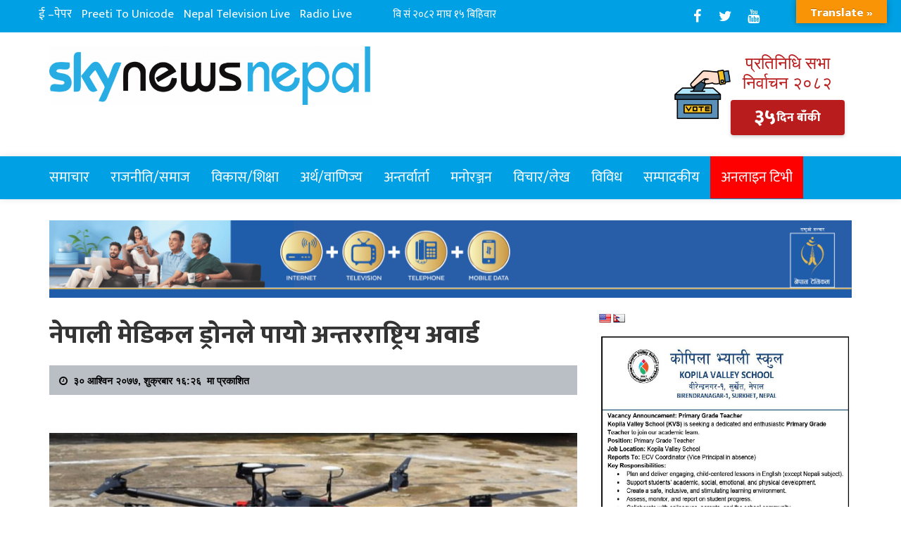

--- FILE ---
content_type: text/css
request_url: https://skynewsnepal.com/wp-content/themes/Skynewsnepal/style.css?ver=6.9
body_size: -74
content:
/*
Theme Name: Skynewsnepal
Theme URI: https://suresha.com.np
Author: Aarush Creation 
Author URI: https://suresha.com.np
Description: Skynewsnepal.com.np  is a free WordPress theme designed and developed especially for news websites. This is a mobile responsive WordPress theme hence your news websites look impressive even in mobile devices.
Version: 1.1.4
Tags: two-columns, right-sidebar,left-sidebar,full-width-template, flexible-header, custom-header, custom-menu, custom-logo, featured-images, footer-widgets, featured-image-header, theme-options, threaded-comments, translation-ready, blog
License: GNU GENERAL PUBLIC LICENSE, Version 3
License URI: http://www.gnu.org/licenses/gpl-3.0.html
Text Domain:Skynewsnepal
*/

